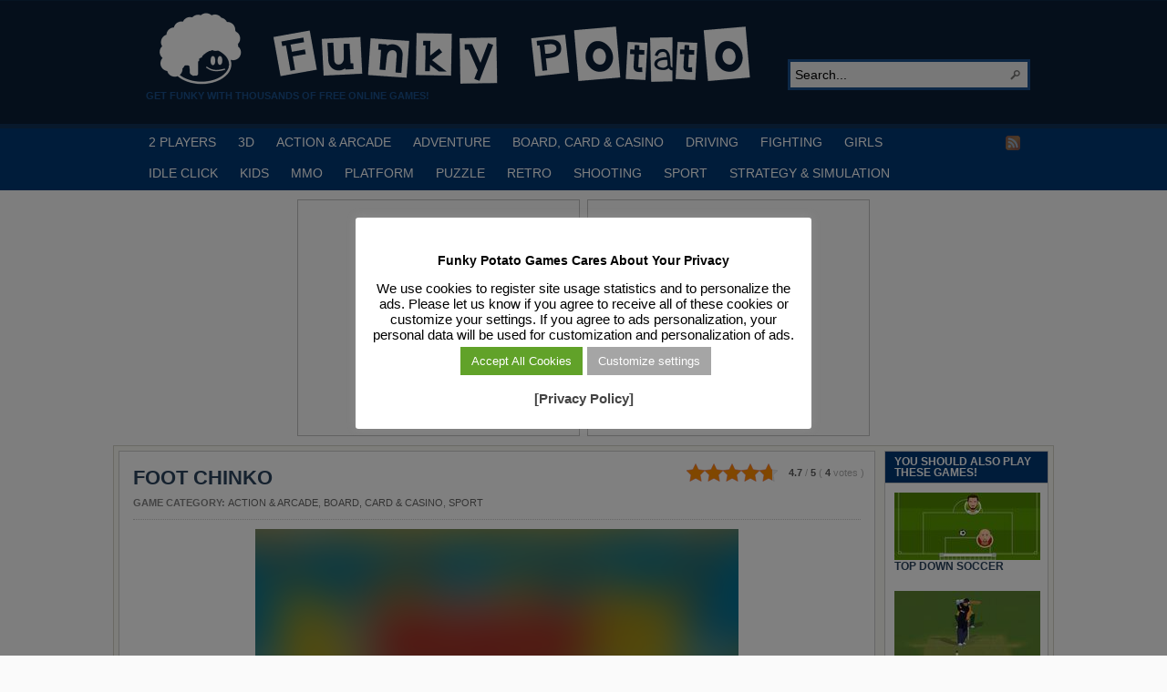

--- FILE ---
content_type: text/html; charset=utf-8
request_url: https://www.google.com/recaptcha/api2/aframe
body_size: 259
content:
<!DOCTYPE HTML><html><head><meta http-equiv="content-type" content="text/html; charset=UTF-8"></head><body><script nonce="AxBl0kRBQQhqEd_vTmWnsw">/** Anti-fraud and anti-abuse applications only. See google.com/recaptcha */ try{var clients={'sodar':'https://pagead2.googlesyndication.com/pagead/sodar?'};window.addEventListener("message",function(a){try{if(a.source===window.parent){var b=JSON.parse(a.data);var c=clients[b['id']];if(c){var d=document.createElement('img');d.src=c+b['params']+'&rc='+(localStorage.getItem("rc::a")?sessionStorage.getItem("rc::b"):"");window.document.body.appendChild(d);sessionStorage.setItem("rc::e",parseInt(sessionStorage.getItem("rc::e")||0)+1);localStorage.setItem("rc::h",'1768724544806');}}}catch(b){}});window.parent.postMessage("_grecaptcha_ready", "*");}catch(b){}</script></body></html>

--- FILE ---
content_type: text/html; charset=utf-8
request_url: https://www.google.com/recaptcha/api2/aframe
body_size: -282
content:
<!DOCTYPE HTML><html><head><meta http-equiv="content-type" content="text/html; charset=UTF-8"></head><body><script nonce="lttlMCWm7_lm18kOe4OTvw">/** Anti-fraud and anti-abuse applications only. See google.com/recaptcha */ try{var clients={'sodar':'https://pagead2.googlesyndication.com/pagead/sodar?'};window.addEventListener("message",function(a){try{if(a.source===window.parent){var b=JSON.parse(a.data);var c=clients[b['id']];if(c){var d=document.createElement('img');d.src=c+b['params']+'&rc='+(localStorage.getItem("rc::a")?sessionStorage.getItem("rc::b"):"");window.document.body.appendChild(d);sessionStorage.setItem("rc::e",parseInt(sessionStorage.getItem("rc::e")||0)+1);localStorage.setItem("rc::h",'1768724544806');}}}catch(b){}});window.parent.postMessage("_grecaptcha_ready", "*");}catch(b){}</script></body></html>